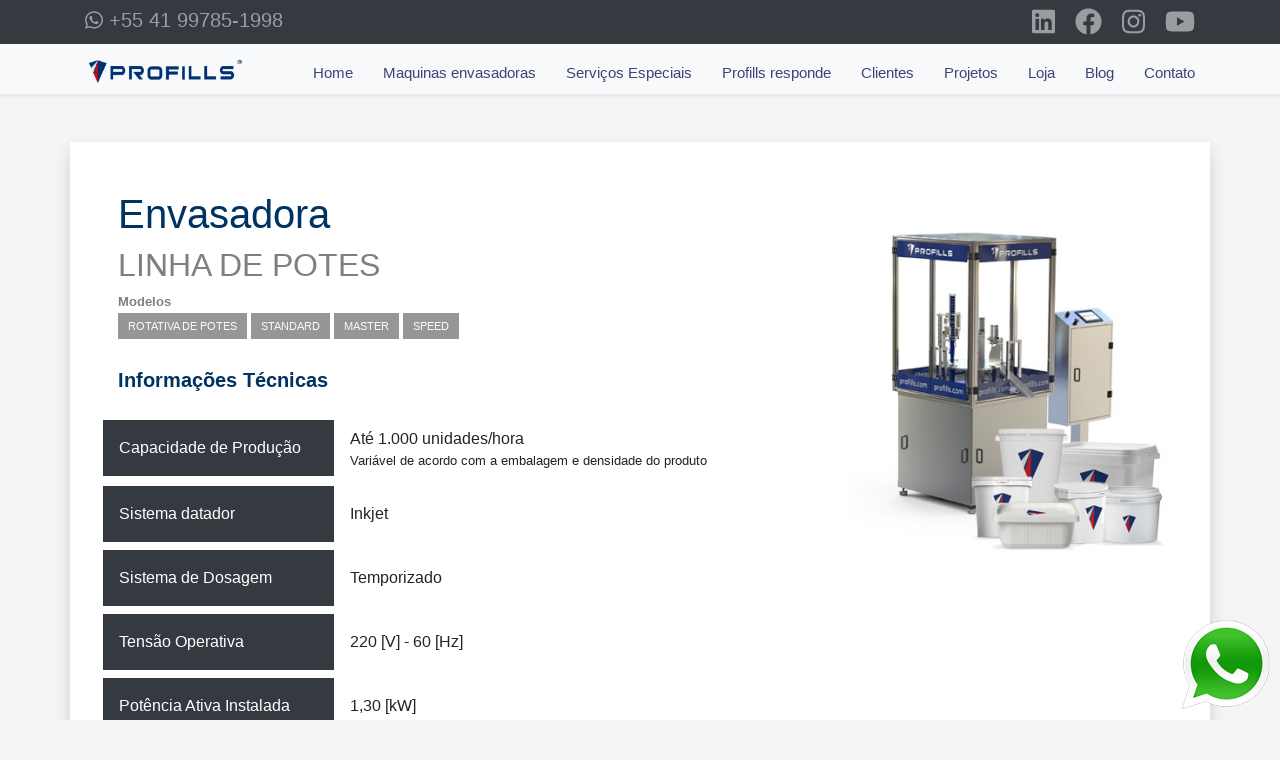

--- FILE ---
content_type: text/html; charset=UTF-8
request_url: https://www.profills.com/maquina-linha-potes.php
body_size: 4857
content:
<!doctype html>
<html>

<head>
    <!-- Google tag (gtag.js) -->
    <script async src="https://www.googletagmanager.com/gtag/js?id=G-31TMZCKJZM"></script>
    <script>
        window.dataLayer = window.dataLayer || [];
        function gtag(){dataLayer.push(arguments);}
        gtag('js', new Date());
        gtag('config', 'G-31TMZCKJZM');
    </script>
  <meta charset="utf-8">
  <title>Máquina Envasadora LINHA DE POTES ROTATIVA DE POTES, STANDARD, MASTER, SPEED - Profills </title>
  <meta name="description" content="Máquina Envasadora LINHA DE POTES ROTATIVA DE POTES, STANDARD, MASTER, SPEED - Profills ">
  <meta name="viewport" content="width=device-width, initial-scale=1, shrink-to-fit=no">
  <meta http-equiv="Content-Type" content="text/html; charset=utf-8">
  <meta property="og:title" content="Máquina Envasadora LINHA DE POTES ROTATIVA DE POTES, STANDARD, MASTER, SPEED - Profills " />
  <meta property="og:site_name" content="Profills do Brasil" />
  <meta property="og:url" content="http://www.profills.com/maquina-linha-potes.php" />
  <meta property="og:image" content="https://www.profills.com/images/logo.png" />
  <meta property="og:description" content="Máquina Envasadora LINHA DE POTES ROTATIVA DE POTES, STANDARD, MASTER, SPEED - Profills " />
  <link rel="stylesheet" href="https://www.profills.com/css/bootstrap.min.css">
  <link rel="stylesheet" href="https://www.profills.com/css/style.css">
  <link rel="stylesheet" href="https://www.profills.com/css/style-cortedobra.css">
  <link rel="stylesheet" href="https://www.profills.com/css/main.css">
  <link rel="stylesheet" href="https://www.profills.com/css/swipebox.css">
  <link rel="stylesheet" href="https://cdnjs.cloudflare.com/ajax/libs/font-awesome/5.15.3/css/all.min.css"
    integrity="sha512-iBBXm8fW90+nuLcSKlbmrPcLa0OT92xO1BIsZ+ywDWZCvqsWgccV3gFoRBv0z+8dLJgyAHIhR35VZc2oM/gI1w=="
    crossorigin="anonymous" referrerpolicy="no-referrer" />
  <link rel = "icon" type = "image/png" href = "favicon.png">
    <link rel="alternate" hreflang="es-ES" href="https://www.profills.com//maquina-linha-potes.php" />
  <link rel="alternate" hreflang="en" href="https://www.profills.com/en//maquina-linha-potes.php" />
  <link rel="alternate" hreflang="pt_BR" href="https://www.profills.com/esp//maquina-linha-potes.php" />
  <style>
    .parallax {
      background-color: rgba(0, 0, 0, 0.1);
      background-image: url('https://www.profills.com/images/topo-fundo2.jpg');
      height: 100%;
      background-attachment: fixed;
      background-position: center top;
      background-repeat: no-repeat;
      background-size: cover;
    }

    @media (max-width: 1140px) {
      .parallax {
        background-color: rgba(0, 0, 0, 0.1);
        background-image: url('https://www.profills.com/images/topo-fundo2.jpg');
        height: 100%;
        background-attachment: fixed;
        background-position: center;
        background-repeat: no-repeat;
        background-size: cover;
      }
    }

    .breadcrumb_new {
      background-image: url('https://www.profills.com/images/topo-fundo2.jpg');
      background-position: center;
      background-repeat: no-repeat;
      background-size: cover;
    }
  </style>
</head>

<body>
 
    <div class="bg-dark">
  <div class="container d-flex justify-content-between text-white-50 py-2">
    <div> <a href="https://bit.ly/3aU115D" target="_blank" class="text-white-50 h5 text-decoration-none"><i class="fab fa-whatsapp"></i> +55 41 99785-1998 </a>
    </div>
    <div>
      <a href="https://www.linkedin.com/company/profillsdobrasil/" target="_blank" class="text-white-50 h5"><i
          class="fab fa-linkedin mx-2 fa-lg"></i></a>
      <a href="https://www.facebook.com/profillsbrasil/" target="_blank" class="text-white-50 h5"><i
          class="fab fa-facebook mx-2 fa-lg"></i></a>
      <a href="https://www.instagram.com/profillsdobrasil/" target="_blank" class="text-white-50 h5"><i
          class="fab fa-instagram mx-2 fa-lg"></i></a>
      <a href="https://www.youtube.com/channel/UCQhaNOzqbkYnZlknSd79zEw" target="_blank" class="text-white-50 h5"><i
          class="fab fa-youtube ml-2 fa-lg"></i></a>
    </div>
  </div>
</div>
  <div class="bg-light shadow-sm  pt-2" id="menu_fixo">
    <div class=" container ">
      <div class="d-flex align-items-center justify-content-between">
        <div class="d-flex align-items-center ">
          <div class="menu-responsivo" style="cursor:pointer"> <i class="fas fa-bars fa-2x mr-3 my-3 d-block d-lg-none"> </i> </div>
          <div><a href="https://www.profills.com/"><img src="https://www.profills.com/images/logo.png" class="img-fluid" style="max-width:160px"></a></div>
        </div>
        <nav id="navbar" class="navbar">
          <ul>
            
           <li class="dropdown d-none"> <a href="#" class=" text-decoration-none d-block"> <span id="idioma_sel"> <i class="fas fa-globe mr-2 fa-sm"></i></span>Language <i class="fas fa-chevron-down small ml-2"></i></a>
              <ul>
                <li><a class="nav-link " href="https://www.profills.com/"><span><img src="https://www.profills.com/images/bra.png" class="px-2">Português</span></a></li>
                <li><a class="nav-link " href="https://www.profills.com/en/"><span><img src="https://www.profills.com/images/usa.png" class="px-2">English</span></a></li>
                <li><a class="nav-link " href="https://www.profills.com/esp/"><span><img src="https://www.profills.com/images/esp.png" class="px-2">Espanhol</span></a></li>
              </ul>
            </li>
            <li><a class="nav-link" href="https://www.profills.com/">Home</a></li>
            <li><a class="nav-link" href="https://www.profills.com/maquinas.php">Maquinas envasadoras</a></li>
            <li><a class="nav-link" href="https://www.profills.com/cortedobra.php">Serviços Especiais</a></li>
            <li><a class="nav-link " href="https://www.profills.com/profills_responde.php">Profills responde</a></li>
            <li><a class="nav-link " href="https://www.profills.com/clientes.php">Clientes</a></li>
            <li><a class="nav-link " href="https://www.profills.com/projetos.php">Projetos</a></li>
            <li><a class="nav-link " href="https://profills.lojaintegrada.com.br/" target="_blank">Loja</a></li>
            <li><a class="nav-link " href="https://www.profills.com/blog.php">Blog</a></li>
            <li><a class="nav-link " href="https://www.profills.com/contato.php">Contato</a></li>
          </ul>
        </nav>
      </div>
    </div>
  </div>

<div class="tapume-menu-lateral"></div>
<div class="menu-lateral">
  <div class="menu-lateral-head">
    <div class="pr-4 pt-4 pl-4 pb-3">
      <a href="https://www.profills.com/"><img src="https://www.profills.com/images/logo.png" class="img-fluid" /></a>
    </div>

    <div class="text-center pb-3">
      <a href="https://www.linkedin.com/company/profillsdobrasil/" target="_blank" style="color: #000"><i class="fab fa-linkedin mx-2 fa-lg"></i></a>
      <a href="https://www.facebook.com/profillsbrasil/" target="_blank" class="text-black" style="color: #000"><i class="fab fa-facebook mx-2 fa-lg"></i></a>
      <a href="https://www.instagram.com/profillsdobrasil/" target="_blank" class="text-black" style="color: #000"><i class="fab fa-instagram mx-2 fa-lg"></i></a>
      <a href="https://www.youtube.com/channel/UCQhaNOzqbkYnZlknSd79zEw" target="_blank" class="text-black" style="color: #000"><i class="fab fa-youtube ml-2 fa-lg"></i></a>
    </div>

  </div>


  
    <div class="menu-lateral-body">
      <div class="text-center">
        <a href="https://api.whatsapp.com/send/?phone=5541996748465&text&type=phone_number&app_absent=0" class="btn btn-success mx-3 my-2 text-center rouded-pill">Solicite agora sua proposta</a>
      </div>
     
      <a class="menu-lateral-button text-left d-none" data-toggle="collapse" href="#language" role="button" aria-expanded="false" aria-controls="collapseExample">
        <span id="idioma_sel_res"><i class="fas fa-globe mr-2"></i></span> Language
        <i class="fas fa-chevron-down fa-sm mr-2"></i>
      </a>
      <div class="collapse my-3 ml-3" id="language">
        <a href="https://www.profills.com/" class="menu-lateral-button-inner"><img src="https://www.profills.com/images/bra.png" class="mr-2" />
          Português</a>
        <a href="https://www.profills.com/en/" class="menu-lateral-button-inner"><img src="https://www.profills.com/images/usa.png" class="mr-2" />
          English</a>
        <a href="https://www.profills.com/esp/" class="menu-lateral-button-inner"><img src="https://www.profills.com/images/esp.png" class="mr-2" />
          Espanhol</a>
      </div>
      <a href="https://www.profills.com/" class="menu-lateral-button">Home</a>

      <a href="https://www.profills.com/maquinas.php" class="menu-lateral-button">Máquinas Envasadoras</a>
      <a href="https://www.profills.com/cortedobra.php" class="menu-lateral-button">Serviços Especiais</a>
      <a href="https://www.profills.com/profills_responde.php" class="menu-lateral-button">Profills responde</a>
      <a href="https://www.profills.com/clientes.php" class="menu-lateral-button">Clientes</a>
      <a href="https://www.profills.com/projetos.php" class="menu-lateral-button">Projetos</a>
      <a href="https://profills.lojaintegrada.com.br/" class="menu-lateral-button">Loja</a>
      <a href="https://www.profills.com/blog.php" class="menu-lateral-button">Blog</a>
      <a href="https://www.profills.com/contato.php" class="menu-lateral-button">Contato</a>
    </div>
</div>

    <div class="container my-5 py-5 shadow" style="background-color:white ;">
      <div class="row">
        <div class="col-12 order-2 col-lg-8 order-lg-1 px-lg-5 px-4 ">
          <h1 style="color:#003362 ;" class="mt-lg-0 mt-4">
            Envasadora          </h1>
          <h2 class="text-black-50"> LINHA DE POTES</h2>
          <div class="small text-black-50 font-weight-bolder">
            Modelos
          </div>
          <div>
                          <span class="modelo-maquina">ROTATIVA DE POTES</span>
                          <span class="modelo-maquina">STANDARD</span>
                          <span class="modelo-maquina">MASTER</span>
                          <span class="modelo-maquina">SPEED</span>
                      </div>

          <div class="lead mt-4" style="color:#003362; font-weight: 600;">
            Informações Técnicas
          </div>

          <div class="row my-3 align-items-center">

            <div class="col-4 bg-dark my-0 text-white p-3">
              Capacidade de Produção
            </div>
            <div class="col-8 p-3 my-0">
              Até 1.000 unidades/hora              <div class="small">Variável de acordo com a embalagem e densidade do produto</div>
            </div>


            <div class="col-4 bg-dark text-white p-3 mb-1">
              Sistema datador
            </div>
            <div class="col-8 p-3 mb-1">
              Inkjet            </div>

            <div class="col-4 bg-dark text-white p-3 my-1">
              Sistema de Dosagem
            </div>
            <div class="col-8 p-3 my-1">
              Temporizado            </div>


            <div class="col-4 bg-dark text-white p-3 my-1">
              Tensão Operativa
            </div>
            <div class="col-8 p-3 my-1">
              220 [V] - 60 [Hz]            </div>

            <div class="col-4 bg-dark text-white p-3 my-1">
              Potência Ativa Instalada
            </div>
            <div class="col-8 p-3 my-1">
              1,30 [kW]            </div>


            <div class="col-4 bg-dark text-white p-3 my-1">
              Potência Ativa Consumida
            </div>
            <div class="col-8 p-3 my-1">
              1,15 [kW.h]            </div>


            <div class="col-4 bg-dark text-white p-3 my-1">
              Comando
            </div>
            <div class="col-8 p-3 my-1">
              CLP com IHM Touchscreen            </div>


            <div class="col-4 bg-dark text-white p-3 my-1">
              Consumo de Ar
            </div>
            <div class="col-8 p-3 my-1">
              114 [L/min]            </div>


            <div class="col-4 bg-dark text-white p-3 mt-1">
              Área de Operação
            </div>
            <div class="col-8 p-3 mt-1">
              3.100x2.500 [mm²]            </div>


            <div class="col-4 bg-dark text-white p-3 my-0">
              Material de Fabricação
            </div>
            <div class="col-8 p-3 my-0">
              Aço inoxidável AISI 304, alumínio, policarbonato e aço carbono            </div>
          </div>


          <div class="lead mt-4" style="color:#003362; font-weight: 600;">
            Embalagem
          </div>

          <div class="row my-3 align-items-center">

            <div class="col-4 bg-dark text-white p-3 my-1">
            Diâmetro da Embalagem
            </div>
            <div class="col-8 p-3 my-1">
              40 a 80 [mm]            </div>

            <div class="col-4 bg-dark text-white p-3 my-1">
            Altura da Embalagem
            </div>
            <div class="col-8 p-3 my-1">
              60 a 150 [mm]            </div>

            <div class="col-4 bg-dark text-white p-3 my-1">
            Sistema de fechamento
            </div>
            <div class="col-8 p-3 my-1">
              Automático            </div>

            <div class="col-4 bg-dark text-white p-3 my-1">
            Embalagem Compatível
            </div>
            <div class="col-8 p-3 my-1">
              Materiais soldáveis por barra quente            </div>

            <div class="col-4 bg-dark text-white p-3 my-1">
            Produto de Envase
            </div>
            <div class="col-8 p-3 my-1">
              Líquidos e secos            </div>

          </div>



        </div>
        <div class="col-12 order-1 col-lg-4 order-lg-2 px-3 v="images/maquinas/small/linha-potes.jpg">
        <a href="#" class="swipebox" title="Máquina Envasadora LINHA DE POTES ROTATIVA DE POTES, STANDARD, MASTER, SPEED - Profills ">
          <img src="images/maquinas/small/linha-potes.jpg" class="img-fluid"  alt="">
          </a>
        </div>
      </div>

      <a href="maquinas.php" class="btn btn-success m-3">Ver outras máquinas</a>
    </div>
            <div class="container my-5 py-5 shadow" style="background-color:white ;">
          <div class="container d-flex justify-content-center align-items-center">
            <iframe style="padding-left: 2.3vh;" width="800" height="450" src="https://www.youtube.com/embed/uvr-pxM3D7I?si=7DxZE5MIjuRSudx2" title="YouTube video player" frameborder="0" allow="accelerometer; autoplay; clipboard-write; encrypted-media; gyroscope; picture-in-picture; web-share" allowfullscreen></iframe>
          </div>
        </div>
      


  

    
<div style="background-color:#333333">
    <div class="container py-5">
      <div class="row text-white">
        <div class="col-12 col-lg-2 text-left text-lg-left my-3 my-lg-0">
          <a href="https://www.profills.com/" class="text-white d-block text-decoration-none"><i class="fas fa-angle-right fa-sm mr-2"></i> Home</a>
          <a href="https://www.profills.com/profills_responde.php" class="text-white d-block text-decoration-none"><i class="fas fa-angle-right fa-sm mr-2"></i> Profills responde</a>
          <a href="https://www.profills.com/clientes.php" class="text-white d-block text-decoration-none"><i class="fas fa-angle-right fa-sm mr-2"></i> Clientes</a>
          <a href="https://www.profills.com/projetos.php" class="text-white d-block text-decoration-none"><i class="fas fa-angle-right fa-sm mr-2"></i> Projetos</a>
          <a href="https://profills.lojaintegrada.com.br/" target="_blank" class="text-white d-block text-decoration-none"><i class="fas fa-angle-right fa-sm mr-2"></i> Loja</a>
          <a href="https://www.profills.com/blog.php" class="text-white d-block text-decoration-none"><i class="fas fa-angle-right fa-sm mr-2"></i> Blog</a>
          <a href="https://www.profills.com/contato.php" class="text-white d-block text-decoration-none"><i class="fas fa-angle-right fa-sm mr-2"></i> Contato</a>
        </div>
        <div class="col-12 col-lg-4 text-left my-3 my-lg-0">
          <div>
            <div class="lead">Vendas</div>
            <i class="fas fa-envelope mr-2"></i> comercial@profillsdobrasil.com.br<br>
            <i class="fas fa-phone mr-2"></i> +55 41 99785-1998<br>
          </div>          
          <div class="mt-4">
            <div class="lead">Peças</div>
            <i class="fas fa-envelope mr-2"></i> comercial@profillsdobrasil.com.br<br>
            <i class="fas fa-phone mr-2"></i> +55 41 99785-1998
          </div>
          <div class="mt-4">
            <div class="lead">Suporte e Assistência Técnica</div>
            <i class="fas fa-envelope mr-2"></i> suporte@profillsdobrasil.com.br<br>
          </div>
          <div class="mt-4">
            <div class="lead">Compras (Fornecedores)</div>
            <i class="fas fa-envelope mr-2"></i> compras@profillsdobrasil.com.br<br>
            <i class="fas fa-phone mr-2"></i> +55 41 9769-5013
          </div>
        </div>
        <div class="col-12 col-lg-6 text-left">
        <iframe src="https://www.google.com/maps/embed?pb=!1m18!1m12!1m3!1d4723.680314592945!2d-49.270430385565454!3d-25.43094164571456!2m3!1f0!2f0!3f0!3m2!1i1024!2i768!4f13.1!3m3!1m2!1s0x94dce46adb52fd23%3A0xfc45682bd3499a57!2sR.%20Mal.%20Deodoro%2C%20717%20-%20Centro%2C%20Curitiba%20-%20PR%2C%2080020-320!5e0!3m2!1spt-BR!2sbr!4v1696355065518!5m2!1spt-BR!2sbr" width="100%" height="400" style="border:0;" allowfullscreen="" loading="lazy"></iframe>
        </div>
      </div>
    </div>
  </div>
  <div class="bg-dark py-3">
    <div class="container text-white-50 text-center d-block d-lg-flex justify-content-between flex-wrap text-center">
      <div>Profills do Brasil - 22.198.308/0001-26 | Todos os direitos reservados - Desenvolvido por <a href="https://www.agenciahelts.com.br/index.php" class="text-white-50">Agência Helts</a></div>
      <div class="d-block text-center my-lg-0 my-3"> 
      <a href="https://www.linkedin.com/company/profillsdobrasil/" target="_blank" class="text-white-50"><i class="fab fa-linkedin mx-2 fa-lg"></i></a>
        <a href="https://www.facebook.com/profillsbrasil/" target="_blank" class="text-white-50"><i class="fab fa-facebook mx-2 fa-lg"></i></a>
        <a href="https://www.instagram.com/profillsdobrasil/" target="_blank" class="text-white-50"><i class="fab fa-instagram mx-2 fa-lg"></i></a>
        <a href="https://www.youtube.com/channel/UCQhaNOzqbkYnZlknSd79zEw" target="_blank" class="text-white-50"><i class="fab fa-youtube ml-2 fa-lg"></i></a>
      </div>
    </div>
  </div>
  





  <div class="container">
    <div style="position:fixed; padding:5px; bottom:5px; right:5px"> <a href="https://api.whatsapp.com/send/?phone=5541997851998&amp;text=&amp;app_absent=0" target="_blank"><img src="https://www.profills.com/images/wathsLogo.png"></a> </div>
  </div>
<script src="https://www.profills.com/js/jquery-3.5.1.slim.min.js"></script>
<script src="https://www.profills.com/js/bootstrap.bundle.min.js"></script>
<script src="https://www.profills.com/js/jquery.swipebox.js"></script>
<script async src="https://www.profills.com/js/all.js"></script>
<script>
  $(window).on('scroll', function() {
    if ($(this).scrollTop() > 40) {
      $("#menu_fixo").addClass("shadow");
      $("#menu_fixo").addClass("fixed-top");
    } else {
      $("#menu_fixo").removeClass("shadow");
      $("#menu_fixo").removeClass("fixed-top");
    }
  });

  $(".tapume-menu-lateral").click(function() {
    retrai_menu();
  });
  $(".menu-lateral-footer").click(function() {
    retrai_menu();
  });

  function retrai_menu() {
    $(".menu-lateral").animate({
      left: "-300",
    }, 300, function() {
      // Animation complete.
    });
    $('.tapume-menu-lateral').fadeOut();
    $('.menu-lateral-footer').fadeOut('fast');
  }


  $(".menu-responsivo").click(function() {
    $(".menu-lateral").animate({
      left: "0",
    }, 300, function() {
      // Animation complete.
    });
    $('.tapume-menu-lateral').fadeIn();
    $('.menu-lateral-footer').fadeIn();

  });


  $(".tapume-menu-lateral").click(function() {
    retrai_menu();
  });
  $(".menu-lateral-footer").click(function() {
    retrai_menu();
  });

  function retrai_menu() {
    $(".menu-lateral").animate({
      left: "-300",
    }, 300, function() {
      // Animation complete.
    });
    $('.tapume-menu-lateral').fadeOut();
    $('.menu-lateral-footer').fadeOut('fast');
  }





  /** alterando o ícone do menu de idioma */
  /*<i class="fas fa-globe mr-2 fa-sm"></i>*/
      $("#idioma_sel").html('<img src="https://www.profills.com/images/bra.png" class="px-2 pb-1">');
    $("#idioma_sel_res").html('<img src="https://www.profills.com/images/bra.png" class="px-2 pb-1">');
  </script>


<script type="text/javascript">
       $('.swipebox').prop("href", "images/maquinas/big/linha-potes.jpg");

    ;
    (function($) {

      $('.swipebox').swipebox();

    })(jQuery);


  </script>





  <script type="application/ld+json">
    {
      "@context": "https://schema.org",
      "@type": "BreadcrumbList",
      "itemListElement": [ {
            "@type": "ListItem",
            "position": 1,
            "name": "Home",
            "item": "http://www.profills.com/"
          }
          ,  {
            "@type": "ListItem",
            "position": 2,
            "name": "Máquina Envasadora LINHA DE POTES ROTATIVA DE POTES, STANDARD, MASTER, SPEED - Profills ",
            "item": "http://www.profills.com/maquina-linha-potes.php"
          }
                ]
    }
  </script>

</body>

</html>

--- FILE ---
content_type: text/css
request_url: https://www.profills.com/css/style-cortedobra.css
body_size: 2850
content:
body{
  background-color: #f5f5f5;
  margin:0;
  padding:0;
 }
 
 .container, .container-lg, .container-md, .container-sm, .container-xl {
   width: 100%;
   padding-right: 15px;
   padding-left: 15px;
   margin-right: auto;
   margin-left: auto;
 }
 
 .container-fluid{
   padding: 0;
 }
 
 p {
   font-family: 'Roboto', sans-serif;
 }
 
 select.form-select {
   color: #6c757d; 
 }
 
 
 /* .larger-text {
   font-size: 10vh;
   font-family: "Raleway", sans-serif;
   font-weight: 900;
 } */
 
 .smaller-text {
   font-size: 1.2rem;
   font-weight: 400;
   line-height: 1.5;
   color: #2b2c2c;
   text-align: left;
 }
 
 .smaller-image {
   /* max-width: 100%; */
   /* height: 100%; */
   height: auto;
 }
 
 .main {
   font-family: Roboto;
   font-size: 2.6vh;
 }
 
 * .btn-default{
   padding-top: 6.8px;
   margin-top: 2.3vh;
   background-color: #002256;
   color: white;
   width: 100%;
   height: auto;
 }
 
 * .btn-default:hover{
   padding-top: 6.8px;
   background-color: #001432;
   color: white;
 }

 #preload{
  display: none;
 }
 
 
 .file-area .icon {
   font-size: 48px;
   margin-bottom: 10px;
 }
 
 .file-area .button {
   cursor: pointer;
   color: blue;
 }
 
 .file-area .support {
  font-size: 1rem;
 }
 
 .form-div {
   background-color: #f5f5f5; 
 }
 
 .shadow{
   transition: all 1s;
   box-shadow: 0 .5rem 1rem rgba(0,0,0,.15)!important;
 }
 
 
 .file-area {
   background-color: white;
   height: 100%;
   border: 2px #ccc;
   border-radius: 5px;
   padding: 20px;
   text-align: center;
   flex: 1;
 }
 
 .image-container {
   overflow: hidden;
   position: relative;
   height: 200px; /* Set desired height for the rectangle */
 }
 
 .image-container img {
   transition: transform 0.3s ease;
 }
 
 .image-container:hover img {
   transform: scale(1.2); /* Scale up the image on hover */
 }
 
 
 .foto{
   background-size:cover;
   transition: all ease 0.5s;
   height:420px;
   border: 1px solid white;
   background-position: center;
 }
 
 .foto:hover{
   /* transition: all ease 1s; */
   opacity: 80%;
 }
 
 .foto1{
   background-image: url('../img/corte-laser.jpg');
 
 }
 
 .foto2{
   background-image: url('../img/tornocnc.jpg');
 
 }
 
 .foto3{
   background-image: url('../img/dobra cnc.jpg');
   
 }
 
 .foto4{
   background-image: url('../img/solda.jpg');
  
 }
 
 .foto5{
   background-image: url('../img/usinagem.jpg');
  
 }
 
 .foto6{
   background-image: url('../img/tratamento.jpg');
  
 }
 
 .foto1, .foto2, .foto3, .foto4, .foto5, .foto6 {
   position: relative;
 }
 
 .image-text {
   transition: all ease 1s;
   position: absolute;
   top: 50%;
   left: 50%;
   transform: translate(-50%, -50%);
   text-align: center;
   color: white; 
   font-size: 3vh;
   font-weight: bold;
   
 }
 


@media(max-width: 960px){
    .broken-text{ display: none;}
}

@media(max-width:490px){
    .video-container-desktop{ display: none;}
}

@media(min-width:491px){
    .video-container-mobile{ display:none;}
}



--- FILE ---
content_type: text/css
request_url: https://www.profills.com/css/main.css
body_size: 2512
content:
body {
    background-color: #f5f5f5;
  }

  .fundo-gradiente {
    background: rgb(30, 60, 114);
    background: linear-gradient(90deg, rgba(30, 60, 114, 1) 0%, rgba(65, 109, 184, 1) 100%);
  }

  .cor-azul {
    color: #03236e;
  }

  .link-nav {
    color: #333333;
    text-decoration: none;
    transition: .2s;
  }

  .link-nav:hover {
    border-bottom-color: #003300 !important;
    color: #003266;
    text-decoration: none;
  }

  .link-nav-sm {
    color: #333333;
    text-decoration: none;
    transition: .2s;
  }

  .link-nav-sm:hover {
    color: #003266;
    text-decoration: none;
  }

  .menu-lateral {
    position: fixed;
    top: 0;
    left: -300px;
    bottom: 0;
    width: 280px;
    background-color: #fff;
    display: none;
    z-index: 9999;
    display: flex;
    flex-direction: column;
    height: 100%;
  }

  .menu-lateral-header {
    background-color: #fff;
    flex-shrink: 0;
  }

  .menu-lateral-body {
    overflow: auto;
    padding-bottom: 40px;
  }

  .tapume-menu-lateral {
    background-color: rgba(0, 0, 0, 0.45);
    position: fixed;
    left: 0;
    right: 0;
    top: 0;
    bottom: 0;
    z-index: 9997;
    display: none;
  }



  .menu-lateral-button {
    display: block;
    padding: 10px;
    /*background-color: #073777;*/
    background-color: #3f3f3f;
    margin: 6px 14px;
    color: #fafafa;
    transition: 0.3s;
    border-radius: 5px;
  }

  .menu-lateral-button-inner {
    display: block;
    padding: 10px;
    /*background-color: #073777;*/
    background-color: #676767;
    margin: 6px 14px;
    color: #fafafa;
    transition: 0.3s;
    border-radius: 5px;
  }


  .menu-lateral-button:hover {
    color: #fff;
    text-decoration: none;
    background-color: #d00812;
    transition: all 0.5s;
  }

  .shadow {
    transition: all 1s;
  }

  .fixed-top {
    transition: all 1s;
  }

  

 

  .btn-call-lead:hover{
    border: #03236e 1px solid;
    background-color: #FFFFFFFF;
    box-shadow: 10px 10px 5px 1px rgba(0,0,0,0.48);
    transition: all 1s ease-in-out;
  }



  .modelo-maquina{
    background-color: #969696;
    color: #fafafa;
    padding: 5px 10px;
    display: inline-block;
    margin: 2px 0px;
    font-size: 0.7em;
    min-width: 54px;
    text-align: center;
  }


  .esconde-maquina{
    display: none !important;
  }

  .video-youtube{
    width: auto;
	height: auto;
	min-width: 100%;
	min-height: 100%;
	display: block;
  }


@media (min-aspect-ratio: 16/9) {
    .video-youtube {
    width: 100%;
	height: auto;
  }
}
@media (max-aspect-ratio: 16/9) {
    .video-youtube{
    width: auto;
	height: 100%;
  }
}